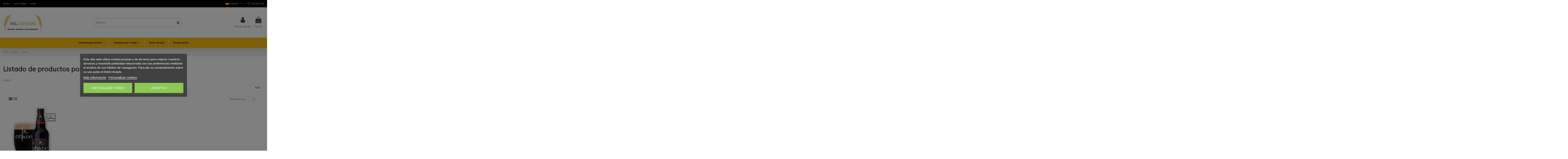

--- FILE ---
content_type: text/html; charset=utf-8
request_url: https://milcervezas.com/es/brand/95-ohara
body_size: 19680
content:
<!doctype html>
<html lang="es">

<head>
    
        
  <meta charset="utf-8">


  <meta http-equiv="x-ua-compatible" content="ie=edge">



  <script async src="https://www.googletagmanager.com/gtag/js?id=G-8TGY641MHB"></script>
<script>
  
  window.dataLayer = window.dataLayer || [];
  function gtag(){dataLayer.push(arguments);}
  gtag('js', new Date());

  gtag('config', 'G-8TGY641MHB');
  
</script>
  


      <!-- Google Tag Manager -->
    <script>(function(w,d,s,l,i){w[l]=w[l]||[];w[l].push({'gtm.start':
      new Date().getTime(),event:'gtm.js'});var f=d.getElementsByTagName(s)[0],
              j=d.createElement(s),dl=l!='dataLayer'?'&l='+l:'';j.async=true;j.src=
              'https://www.googletagmanager.com/gtm.js?id='+i+dl;f.parentNode.insertBefore(j,f);
              })(window,document,'script','dataLayer','GTM-W6MFRBJ');</script>
    <!-- End Google Tag Manager -->
  
  



  <title>ohara</title>
  
    
  
  
    <link rel="preconnect" href="https://fonts.googleapis.com">
<link rel="preconnect" href="https://fonts.gstatic.com" crossorigin>

  
  <meta name="description" content="ohara">
  <meta name="keywords" content="eire, irish, irlanda">
    
      <link rel="canonical" href="https://milcervezas.com/es/brand/95-ohara">
    

  
          <link rel="alternate" href="https://milcervezas.com/es/brand/95-ohara" hreflang="es">
            <link rel="alternate" href="https://milcervezas.com/es/brand/95-ohara" hreflang="x-default">
                <link rel="alternate" href="https://milcervezas.com/pt/brand/95-ohara" hreflang="pt-pt">
            

  
     <script type="application/ld+json">
 {
   "@context": "https://schema.org",
   "@type": "Organization",
   "name" : "MilCervezas. Tienda de cervezas artesanas y de importación",
   "url" : "https://milcervezas.com/es/"
       ,"logo": {
       "@type": "ImageObject",
       "url":"https://milcervezas.com/img/logo-1765110670.jpg"
     }
    }
</script>

<script type="application/ld+json">
  {
    "@context": "https://schema.org",
    "@type": "WebPage",
    "isPartOf": {
      "@type": "WebSite",
      "url":  "https://milcervezas.com/es/",
      "name": "MilCervezas. Tienda de cervezas artesanas y de importación"
    },
    "name": "ohara",
    "url":  "https://milcervezas.com/es/brand/95-ohara"
  }
</script>


  <script type="application/ld+json">
    {
      "@context": "https://schema.org",
      "@type": "BreadcrumbList",
      "itemListElement": [
                  {
            "@type": "ListItem",
            "position": 1,
            "name": "Inicio",
            "item": "https://milcervezas.com/es/"
          },              {
            "@type": "ListItem",
            "position": 2,
            "name": "Marcas",
            "item": "https://milcervezas.com/es/fabricantes"
          },              {
            "@type": "ListItem",
            "position": 3,
            "name": "ohara",
            "item": "https://milcervezas.com/es/brand/95-ohara"
          }          ]
    }
  </script>


  

  
    <script type="application/ld+json">
  {
    "@context": "https://schema.org",
    "@type": "ItemList",
    "itemListElement": [
            {
        "@type": "ListItem",
        "position": 1,
        "name": "O&#039;HARA&#039;S STOUT 24x33",
        "url": "https://milcervezas.com/es/cervezas-irlandesas/822-o-hara-s-stout-24x33.html"
      }        ]
  }
</script>


  
    
  



    <meta property="og:title" content="ohara"/>
    <meta property="og:url" content="https://milcervezas.com/es/brand/95-ohara"/>
    <meta property="og:site_name" content="MilCervezas. Tienda de cervezas artesanas y de importación"/>
    <meta property="og:description" content="ohara">
    <meta property="og:type" content="website">


          <meta property="og:image" content="https://milcervezas.com/img/logo-1765110670.jpg" />
    





      <meta name="viewport" content="width=device-width, initial-scale=1">
  




  <link rel="icon" type="image/vnd.microsoft.icon" href="https://milcervezas.com/img/favicon.ico?1765110670">
  <link rel="shortcut icon" type="image/x-icon" href="https://milcervezas.com/img/favicon.ico?1765110670">
    




    <link rel="stylesheet" href="https://milcervezas.com/themes/milcervezas/assets/cache/theme-7616a621.css" type="text/css" media="all">




<link rel="preload" as="font"
      href="https://milcervezas.com/themes/warehouse/assets/css/font-awesome/fonts/fontawesome-webfont.woff?v=4.7.0"
      type="font/woff" crossorigin="anonymous">
<link rel="preload" as="font"
      href="https://milcervezas.com/themes/warehouse/assets/css/font-awesome/fonts/fontawesome-webfont.woff2?v=4.7.0"
      type="font/woff2" crossorigin="anonymous">


<link  rel="preload stylesheet"  as="style" href="https://milcervezas.com/themes/warehouse/assets/css/font-awesome/css/font-awesome-preload.css"
       type="text/css" crossorigin="anonymous">





  

  <script>
        var elementorFrontendConfig = {"isEditMode":"","stretchedSectionContainer":"","instagramToken":false,"is_rtl":false,"ajax_csfr_token_url":"https:\/\/milcervezas.com\/es\/module\/iqitelementor\/Actions?process=handleCsfrToken&ajax=1"};
        var iqitTheme = {"rm_sticky":"0","rm_breakpoint":0,"op_preloader":"0","cart_style":"floating","cart_confirmation":"open","h_layout":"2","f_fixed":"","f_layout":"1","h_absolute":"0","h_sticky":"header","hw_width":"inherit","mm_content":"desktop","hm_submenu_width":"fullwidth-background","h_search_type":"full","pl_lazyload":true,"pl_infinity":false,"pl_rollover":false,"pl_crsl_autoplay":false,"pl_slider_ld":4,"pl_slider_d":4,"pl_slider_t":3,"pl_slider_p":2,"pp_thumbs":"leftd","pp_zoom":"modalzoom","pp_image_layout":"carousel","pp_tabs":"tabh","pl_grid_qty":false};
        var iqitcompare = {"nbProducts":0};
        var iqitcountdown_days = "d.";
        var iqitextendedproduct = {"speed":"70","hook":"modal"};
        var iqitfdc_from = 0;
        var iqitmegamenu = {"sticky":"false","containerSelector":"#wrapper > .container"};
        var iqitreviews = [];
        var iqitwishlist = {"nbProducts":0};
        var prestashop = {"cart":{"products":[],"totals":{"total":{"type":"total","label":"Total","amount":0,"value":"0,00\u00a0\u20ac"},"total_including_tax":{"type":"total","label":"Total (impuestos incl.)","amount":0,"value":"0,00\u00a0\u20ac"},"total_excluding_tax":{"type":"total","label":"Total (impuestos excl.)","amount":0,"value":"0,00\u00a0\u20ac"}},"subtotals":{"products":{"type":"products","label":"Subtotal","amount":0,"value":"0,00\u00a0\u20ac"},"discounts":null,"shipping":{"type":"shipping","label":"Transporte","amount":0,"value":""},"tax":null},"products_count":0,"summary_string":"0 Productos","vouchers":{"allowed":1,"added":[]},"discounts":[],"minimalPurchase":0,"minimalPurchaseRequired":""},"currency":{"id":1,"name":"Euro","iso_code":"EUR","iso_code_num":"978","sign":"\u20ac"},"customer":{"lastname":null,"firstname":null,"email":null,"birthday":null,"newsletter":null,"newsletter_date_add":null,"optin":null,"website":null,"company":null,"siret":null,"ape":null,"is_logged":false,"gender":{"type":null,"name":null},"addresses":[]},"country":{"id_zone":1,"id_currency":0,"call_prefix":34,"iso_code":"ES","active":"1","contains_states":"1","need_identification_number":"1","need_zip_code":"1","zip_code_format":"NNNNN","display_tax_label":"1","name":"Espa\u00f1a","id":6},"language":{"name":"Espa\u00f1ol (Spanish)","iso_code":"es","locale":"es-ES","language_code":"es","active":"1","is_rtl":"0","date_format_lite":"d\/m\/Y","date_format_full":"d\/m\/Y H:i:s","id":1},"page":{"title":"","canonical":"https:\/\/milcervezas.com\/es\/brand\/95-ohara","meta":{"title":"ohara","description":"ohara","keywords":"eire, irish, irlanda","robots":"index"},"page_name":"manufacturer","body_classes":{"lang-es":true,"lang-rtl":false,"country-ES":true,"currency-EUR":true,"layout-full-width":true,"page-manufacturer":true,"tax-display-enabled":true,"page-customer-account":false,"manufacturer-id-95":true,"manufacturer-ohara":true},"admin_notifications":[],"password-policy":{"feedbacks":{"0":"Muy d\u00e9bil","1":"D\u00e9bil","2":"Promedio","3":"Fuerte","4":"Muy fuerte","Straight rows of keys are easy to guess":"Una serie seguida de teclas de la misma fila es f\u00e1cil de adivinar","Short keyboard patterns are easy to guess":"Los patrones de teclado cortos son f\u00e1ciles de adivinar","Use a longer keyboard pattern with more turns":"Usa un patr\u00f3n de teclado m\u00e1s largo y con m\u00e1s giros","Repeats like \"aaa\" are easy to guess":"Las repeticiones como \u00abaaa\u00bb son f\u00e1ciles de adivinar","Repeats like \"abcabcabc\" are only slightly harder to guess than \"abc\"":"Las repeticiones como \"abcabcabc\" son solo un poco m\u00e1s dif\u00edciles de adivinar que \"abc\"","Sequences like abc or 6543 are easy to guess":"Las secuencias como \"abc\" o \"6543\" son f\u00e1ciles de adivinar","Recent years are easy to guess":"Los a\u00f1os recientes son f\u00e1ciles de adivinar","Dates are often easy to guess":"Las fechas suelen ser f\u00e1ciles de adivinar","This is a top-10 common password":"Esta es una de las 10 contrase\u00f1as m\u00e1s comunes","This is a top-100 common password":"Esta es una de las 100 contrase\u00f1as m\u00e1s comunes","This is a very common password":"Esta contrase\u00f1a es muy com\u00fan","This is similar to a commonly used password":"Esta contrase\u00f1a es similar a otras contrase\u00f1as muy usadas","A word by itself is easy to guess":"Una palabra que por s\u00ed misma es f\u00e1cil de adivinar","Names and surnames by themselves are easy to guess":"Los nombres y apellidos completos son f\u00e1ciles de adivinar","Common names and surnames are easy to guess":"Los nombres comunes y los apellidos son f\u00e1ciles de adivinar","Use a few words, avoid common phrases":"Usa varias palabras, evita frases comunes","No need for symbols, digits, or uppercase letters":"No se necesitan s\u00edmbolos, d\u00edgitos o letras may\u00fasculas","Avoid repeated words and characters":"Evita repetir palabras y caracteres","Avoid sequences":"Evita secuencias","Avoid recent years":"Evita a\u00f1os recientes","Avoid years that are associated with you":"Evita a\u00f1os que puedan asociarse contigo","Avoid dates and years that are associated with you":"Evita a\u00f1os y fechas que puedan asociarse contigo","Capitalization doesn't help very much":"Las may\u00fasculas no ayudan mucho","All-uppercase is almost as easy to guess as all-lowercase":"Todo en may\u00fasculas es casi tan f\u00e1cil de adivinar como en min\u00fasculas","Reversed words aren't much harder to guess":"Las palabras invertidas no son mucho m\u00e1s dif\u00edciles de adivinar","Predictable substitutions like '@' instead of 'a' don't help very much":"Las sustituciones predecibles como usar \"@\" en lugar de \"a\" no ayudan mucho","Add another word or two. Uncommon words are better.":"A\u00f1ade una o dos palabras m\u00e1s. Es mejor usar palabras poco habituales."}}},"shop":{"name":"MilCervezas. Tienda de cervezas artesanas y de importaci\u00f3n","logo":"https:\/\/milcervezas.com\/img\/logo-1765110670.jpg","stores_icon":"https:\/\/milcervezas.com\/img\/logo_stores.png","favicon":"https:\/\/milcervezas.com\/img\/favicon.ico"},"core_js_public_path":"\/themes\/","urls":{"base_url":"https:\/\/milcervezas.com\/","current_url":"https:\/\/milcervezas.com\/es\/brand\/95-ohara","shop_domain_url":"https:\/\/milcervezas.com","img_ps_url":"https:\/\/milcervezas.com\/img\/","img_cat_url":"https:\/\/milcervezas.com\/img\/c\/","img_lang_url":"https:\/\/milcervezas.com\/img\/l\/","img_prod_url":"https:\/\/milcervezas.com\/img\/p\/","img_manu_url":"https:\/\/milcervezas.com\/img\/m\/","img_sup_url":"https:\/\/milcervezas.com\/img\/su\/","img_ship_url":"https:\/\/milcervezas.com\/img\/s\/","img_store_url":"https:\/\/milcervezas.com\/img\/st\/","img_col_url":"https:\/\/milcervezas.com\/img\/co\/","img_url":"https:\/\/milcervezas.com\/themes\/warehouse\/assets\/img\/","css_url":"https:\/\/milcervezas.com\/themes\/warehouse\/assets\/css\/","js_url":"https:\/\/milcervezas.com\/themes\/warehouse\/assets\/js\/","pic_url":"https:\/\/milcervezas.com\/upload\/","theme_assets":"https:\/\/milcervezas.com\/themes\/warehouse\/assets\/","theme_dir":"https:\/\/milcervezas.com\/themes\/milcervezas\/","child_theme_assets":"https:\/\/milcervezas.com\/themes\/milcervezas\/assets\/","child_img_url":"https:\/\/milcervezas.com\/themes\/milcervezas\/assets\/img\/","child_css_url":"https:\/\/milcervezas.com\/themes\/milcervezas\/assets\/css\/","child_js_url":"https:\/\/milcervezas.com\/themes\/milcervezas\/assets\/js\/","pages":{"address":"https:\/\/milcervezas.com\/es\/direccion","addresses":"https:\/\/milcervezas.com\/es\/direcciones","authentication":"https:\/\/milcervezas.com\/es\/inicio-sesion","manufacturer":"https:\/\/milcervezas.com\/es\/fabricantes","cart":"https:\/\/milcervezas.com\/es\/carrito","category":"https:\/\/milcervezas.com\/es\/index.php?controller=category","cms":"https:\/\/milcervezas.com\/es\/index.php?controller=cms","contact":"https:\/\/milcervezas.com\/es\/contactanos","discount":"https:\/\/milcervezas.com\/es\/descuento","guest_tracking":"https:\/\/milcervezas.com\/es\/seguimiento-cliente-no-registrado","history":"https:\/\/milcervezas.com\/es\/historial-compra","identity":"https:\/\/milcervezas.com\/es\/datos-personales","index":"https:\/\/milcervezas.com\/es\/","my_account":"https:\/\/milcervezas.com\/es\/mi-cuenta","order_confirmation":"https:\/\/milcervezas.com\/es\/confirmacion-pedido","order_detail":"https:\/\/milcervezas.com\/es\/index.php?controller=order-detail","order_follow":"https:\/\/milcervezas.com\/es\/seguimiento-pedido","order":"https:\/\/milcervezas.com\/es\/pedido","order_return":"https:\/\/milcervezas.com\/es\/index.php?controller=order-return","order_slip":"https:\/\/milcervezas.com\/es\/albaran","pagenotfound":"https:\/\/milcervezas.com\/es\/pagina-no-encontrada","password":"https:\/\/milcervezas.com\/es\/recuperacion-contrasena","pdf_invoice":"https:\/\/milcervezas.com\/es\/index.php?controller=pdf-invoice","pdf_order_return":"https:\/\/milcervezas.com\/es\/index.php?controller=pdf-order-return","pdf_order_slip":"https:\/\/milcervezas.com\/es\/index.php?controller=pdf-order-slip","prices_drop":"https:\/\/milcervezas.com\/es\/bajamos-precios","product":"https:\/\/milcervezas.com\/es\/index.php?controller=product","registration":"https:\/\/milcervezas.com\/es\/index.php?controller=registration","search":"https:\/\/milcervezas.com\/es\/buscar","sitemap":"https:\/\/milcervezas.com\/es\/mapa-web","stores":"https:\/\/milcervezas.com\/es\/tiendas","supplier":"https:\/\/milcervezas.com\/es\/proveedor","new_products":"https:\/\/milcervezas.com\/es\/nuevos-productos","brands":"https:\/\/milcervezas.com\/es\/fabricantes","register":"https:\/\/milcervezas.com\/es\/index.php?controller=registration","order_login":"https:\/\/milcervezas.com\/es\/pedido?login=1"},"alternative_langs":{"es":"https:\/\/milcervezas.com\/es\/brand\/95-ohara","pt-pt":"https:\/\/milcervezas.com\/pt\/brand\/95-ohara"},"actions":{"logout":"https:\/\/milcervezas.com\/es\/?mylogout="},"no_picture_image":{"bySize":{"small_default":{"url":"https:\/\/milcervezas.com\/img\/p\/es-default-small_default.jpg","width":98,"height":127},"cart_default":{"url":"https:\/\/milcervezas.com\/img\/p\/es-default-cart_default.jpg","width":125,"height":162},"home_default":{"url":"https:\/\/milcervezas.com\/img\/p\/es-default-home_default.jpg","width":236,"height":305},"large_default":{"url":"https:\/\/milcervezas.com\/img\/p\/es-default-large_default.jpg","width":381,"height":492},"medium_default":{"url":"https:\/\/milcervezas.com\/img\/p\/es-default-medium_default.jpg","width":452,"height":584},"thickbox_default":{"url":"https:\/\/milcervezas.com\/img\/p\/es-default-thickbox_default.jpg","width":1100,"height":1422}},"small":{"url":"https:\/\/milcervezas.com\/img\/p\/es-default-small_default.jpg","width":98,"height":127},"medium":{"url":"https:\/\/milcervezas.com\/img\/p\/es-default-large_default.jpg","width":381,"height":492},"large":{"url":"https:\/\/milcervezas.com\/img\/p\/es-default-thickbox_default.jpg","width":1100,"height":1422},"legend":""}},"configuration":{"display_taxes_label":true,"display_prices_tax_incl":true,"is_catalog":false,"show_prices":true,"opt_in":{"partner":true},"quantity_discount":{"type":"discount","label":"Descuento unitario"},"voucher_enabled":1,"return_enabled":0},"field_required":[],"breadcrumb":{"links":[{"title":"Inicio","url":"https:\/\/milcervezas.com\/es\/"},{"title":"Marcas","url":"https:\/\/milcervezas.com\/es\/fabricantes"},{"title":"ohara","url":"https:\/\/milcervezas.com\/es\/brand\/95-ohara"}],"count":3},"link":{"protocol_link":"https:\/\/","protocol_content":"https:\/\/"},"time":1769786947,"static_token":"0092d79828a062c1834a8b60be5b6c26","token":"f6c105025481941dfb3691ab86b2e51a","debug":false};
        var psemailsubscription_subscription = "https:\/\/milcervezas.com\/es\/module\/ps_emailsubscription\/subscription";
      </script>



  

<script type="text/javascript">
    var lgcookieslaw_consent_mode = 0;
    var lgcookieslaw_banner_url_ajax_controller = "https://milcervezas.com/es/module/lgcookieslaw/ajax";     var lgcookieslaw_cookie_values = null;     var lgcookieslaw_saved_preferences = 0;
    var lgcookieslaw_ajax_calls_token = "c43c46cc47b89675ad1d57ce2ee0ce5b";
    var lgcookieslaw_reload = 1;
    var lgcookieslaw_block_navigation = 1;
    var lgcookieslaw_banner_position = 3;
    var lgcookieslaw_show_fixed_button = 1;
    var lgcookieslaw_save_user_consent = 1;
    var lgcookieslaw_reject_cookies_when_closing_banner = 0;
</script>




    
    </head>

<body id="manufacturer" class="lang-es country-es currency-eur layout-full-width page-manufacturer tax-display-enabled manufacturer-id-95 manufacturer-ohara body-desktop-header-style-w-2">


            <!-- Google Tag Manager (noscript) -->
        <noscript><iframe src="https://www.googletagmanager.com/ns.html?id=GTM-W6MFRBJ"
                          height="0" width="0" style="display:none;visibility:hidden"></iframe></noscript>
        <!-- End Google Tag Manager (noscript) -->
    




    


<main id="main-page-content"  >
    
            

    <header id="header" class="desktop-header-style-w-2">
        
            
  <div class="header-banner">
    
  </div>




            <nav class="header-nav">
        <div class="container">
    
        <div class="row justify-content-between">
            <div class="col col-auto col-md left-nav">
                                            <div class="block-iqitlinksmanager block-iqitlinksmanager-2 block-links-inline d-inline-block">
            <ul>
                                                            <li>
                            <a
                                    href="https://milcervezas.com/es/content/1-entrega"
                                    title="Nuestros términos y condiciones de envío"                                                                >
                                Envío
                            </a>
                        </li>
                                                                                <li>
                            <a
                                    href="https://milcervezas.com/es/content/2-aviso-legal-cookies"
                                    title="Aviso legal y Cookies"                                                                >
                                Aviso legal
                            </a>
                        </li>
                                                                                <li>
                            <a
                                    href="https://milcervezas.com/es/content/category/1-inicio"
                                    title=""                                                                >
                                Inicio
                            </a>
                        </li>
                                                </ul>
        </div>
    
            </div>
            <div class="col col-auto center-nav text-center">
                
             </div>
            <div class="col col-auto col-md right-nav text-right">
                

<div id="language_selector" class="d-inline-block">
    <div class="language-selector-wrapper d-inline-block">
        <div class="language-selector dropdown js-dropdown">
            <a class="expand-more" data-toggle="dropdown" data-iso-code="es"><img width="16" height="11" src="https://milcervezas.com/img/l/1.jpg" alt="Español" class="img-fluid lang-flag" /> Español <i class="fa fa-angle-down fa-fw" aria-hidden="true"></i></a>
            <div class="dropdown-menu">
                <ul>
                                            <li  class="current" >
                            <a href="https://milcervezas.com/es/brand/95-ohara" rel="alternate" hreflang="es"
                               class="dropdown-item"><img width="16" height="11" src="https://milcervezas.com/img/l/1.jpg" alt="Español" class="img-fluid lang-flag"  data-iso-code="es"/> Español</a>
                        </li>
                                            <li >
                            <a href="https://milcervezas.com/pt/brand/95-ohara" rel="alternate" hreflang="pt"
                               class="dropdown-item"><img width="16" height="11" src="https://milcervezas.com/img/l/2.jpg" alt="Português PT" class="img-fluid lang-flag"  data-iso-code="pt"/> Português PT</a>
                        </li>
                                    </ul>
            </div>
        </div>
    </div>
</div>
<div class="d-inline-block">
    <a href="//milcervezas.com/es/module/iqitwishlist/view">
        <i class="fa fa-heart-o fa-fw" aria-hidden="true"></i> Wishlist (<span
                id="iqitwishlist-nb"></span>)
    </a>
</div>

             </div>
        </div>

                        </div>
            </nav>
        



<div id="desktop-header" class="desktop-header-style-2">
    
            
<div class="header-top">
    <div id="desktop-header-container" class="container">
        <div class="row align-items-center">
                            <div class="col col-auto col-header-left">
                    <div id="desktop_logo">
                        
  <a href="https://milcervezas.com/es/">
    <img class="logo img-fluid"
         src="https://milcervezas.com/img/logo-1765110670.jpg"
                  alt="MilCervezas. Tienda de cervezas artesanas y de importación"
         width="189"
         height="85"
    >
  </a>

                    </div>
                    
                </div>
                <div class="col col-header-center">
                                        <!-- Block search module TOP -->

<!-- Block search module TOP -->
<div id="search_widget" class="search-widget" data-search-controller-url="https://milcervezas.com/es/module/iqitsearch/searchiqit">
    <form method="get" action="https://milcervezas.com/es/module/iqitsearch/searchiqit">
        <div class="input-group">
            <input type="text" name="s" value="" data-all-text="Mostrar todos los resultados"
                   data-blog-text="Entradas"
                   data-product-text="Producto"
                   data-brands-text="Marca"
                   autocomplete="off" autocorrect="off" autocapitalize="off" spellcheck="false"
                   placeholder="Buscar ..." class="form-control form-search-control" />
            <button type="submit" class="search-btn">
                <i class="fa fa-search"></i>
            </button>
        </div>
    </form>
</div>
<!-- /Block search module TOP -->

<!-- /Block search module TOP -->


                    
                </div>
                        <div class="col col-auto col-header-right">
                <div class="row no-gutters justify-content-end">

                    
                                            <div id="header-user-btn" class="col col-auto header-btn-w header-user-btn-w">
            <a href="https://milcervezas.com/es/inicio-sesion?back=https%3A%2F%2Fmilcervezas.com%2Fes%2Fbrand%2F95-ohara"
           title="Acceda a tu cuenta de cliente"
           rel="nofollow" class="header-btn header-user-btn">
            <i class="fa fa-user fa-fw icon" aria-hidden="true"></i>
            <span class="title">Iniciar sesión</span>
        </a>
    </div>









                                        

                    

                                            
                                                    <div id="ps-shoppingcart-wrapper" class="col col-auto">
    <div id="ps-shoppingcart"
         class="header-btn-w header-cart-btn-w ps-shoppingcart dropdown">
         <div id="blockcart" class="blockcart cart-preview"
         data-refresh-url="//milcervezas.com/es/module/ps_shoppingcart/ajax">
        <a id="cart-toogle" class="cart-toogle header-btn header-cart-btn" data-toggle="dropdown" data-display="static">
            <i class="fa fa-shopping-bag fa-fw icon" aria-hidden="true"><span class="cart-products-count-btn  d-none">0</span></i>
            <span class="info-wrapper">
            <span class="title">Carrito</span>
            <span class="cart-toggle-details">
            <span class="text-faded cart-separator"> / </span>
                            Vacío
                        </span>
            </span>
        </a>
        <div id="_desktop_blockcart-content" class="dropdown-menu-custom dropdown-menu">
    <div id="blockcart-content" class="blockcart-content" >
        <div class="cart-title">
            <span class="modal-title">Carrito</span>
            <button type="button" id="js-cart-close" class="close">
                <span>×</span>
            </button>
            <hr>
        </div>
                    <span class="no-items">No hay más productos en su carrito</span>
            </div>
</div> </div>




    </div>
</div>
                                                
                                    </div>
                
            </div>
            <div class="col-12">
                <div class="row">
                    
                </div>
            </div>
        </div>
    </div>
</div>
<div class="container iqit-megamenu-container"><div id="iqitmegamenu-wrapper" class="iqitmegamenu-wrapper iqitmegamenu-all">
	<div class="container container-iqitmegamenu">
		<div id="iqitmegamenu-horizontal" class="iqitmegamenu  clearfix" role="navigation">

						
			<nav id="cbp-hrmenu" class="cbp-hrmenu cbp-horizontal cbp-hrsub-narrow">
				<ul>
											<li id="cbp-hrmenu-tab-3"
							class="cbp-hrmenu-tab cbp-hrmenu-tab-3  cbp-has-submeu">
							<a role="button" class="cbp-empty-mlink nav-link">
									

										<span class="cbp-tab-title">
											Cervezas por Estilos											<i class="fa fa-angle-down cbp-submenu-aindicator"></i></span>
																			</a>
																			<div class="cbp-hrsub col-3">
											<div class="cbp-hrsub-inner">
												<div class="container iqitmegamenu-submenu-container">
													
																																													




<div class="row menu_row menu-element  first_rows menu-element-id-1">
                

                                                




    <div class="col-12 cbp-menu-column cbp-menu-element menu-element-id-2 ">
        <div class="cbp-menu-column-inner">
                        
                
                
                    
                                                    <div class="row cbp-categories-row">
                                                                                                            <div class="col-12">
                                            <div class="cbp-category-link-w"><a href="https://milcervezas.com/es/17-cervezas-por-estilos"
                                                                                class="cbp-column-title nav-link cbp-category-title">Cervezas por Estilos</a>
                                                                                                                                                    
    <ul class="cbp-links cbp-category-tree"><li  class="cbp-hrsub-haslevel2" ><div class="cbp-category-link-w"><a href="https://milcervezas.com/es/19-cervezas-ale">Cervezas Ale</a>
    <ul class="cbp-hrsub-level2"><li ><div class="cbp-category-link-w"><a href="https://milcervezas.com/es/62-sour-ale">Sour Ale</a></div></li><li  class="cbp-hrsub-haslevel3" ><div class="cbp-category-link-w"><a href="https://milcervezas.com/es/22-cervezas-ipa-apa">Cervezas IPA/APA</a>
    <ul class="cbp-hrsub-level2 cbp-hrsub-level3"><li ><div class="cbp-category-link-w"><a href="https://milcervezas.com/es/64-american-pale-ale">American Pale Ale</a></div></li><li ><div class="cbp-category-link-w"><a href="https://milcervezas.com/es/66-ipa-hazy-ipa">IPA , Hazy IPA</a></div></li></ul>
</div></li><li ><div class="cbp-category-link-w"><a href="https://milcervezas.com/es/65-doble-ipa-imperial-ipa">Doble IPA, Imperial IPA</a></div></li></ul>
</div></li><li ><div class="cbp-category-link-w"><a href="https://milcervezas.com/es/23-cervezas-lager-pils">Cervezas Lager/Pils</a></div></li><li ><div class="cbp-category-link-w"><a href="https://milcervezas.com/es/30-cervezas-stout">Cervezas Stout</a></div></li><li  class="cbp-hrsub-haslevel2" ><div class="cbp-category-link-w"><a href="https://milcervezas.com/es/18-cervezas-abadia">Cervezas Abadía</a>
    <ul class="cbp-hrsub-level2"><li ><div class="cbp-category-link-w"><a href="https://milcervezas.com/es/67-ale-abadia-trapense">ALE ,ABADÍA TRAPENSE</a></div></li></ul>
</div></li><li ><div class="cbp-category-link-w"><a href="https://milcervezas.com/es/20-cerveza-artesana">Cerveza artesana</a></div></li><li ><div class="cbp-category-link-w"><a href="https://milcervezas.com/es/21-cervezas-especiales">Cervezas especiales</a></div></li><li ><div class="cbp-category-link-w"><a href="https://milcervezas.com/es/25-cerveza-sin-alcohol">Cerveza sin alcohol</a></div></li><li ><div class="cbp-category-link-w"><a href="https://milcervezas.com/es/26-cervezas-de-trigo">Cervezas de trigo</a></div></li><li ><div class="cbp-category-link-w"><a href="https://milcervezas.com/es/29-cervezas-sin-gluten">Cervezas sin gluten</a></div></li><li ><div class="cbp-category-link-w"><a href="https://milcervezas.com/es/31-cervezas-porter">Cervezas Porter</a></div></li><li ><div class="cbp-category-link-w"><a href="https://milcervezas.com/es/32-cerveza-lambica">Cerveza lámbica</a></div></li><li ><div class="cbp-category-link-w"><a href="https://milcervezas.com/es/48-cerveza-barley-wine">Barley Wine</a></div></li><li ><div class="cbp-category-link-w"><a href="https://milcervezas.com/es/56-cervezas-bitter">Cervezas Bitter</a></div></li><li ><div class="cbp-category-link-w"><a href="https://milcervezas.com/es/55-packs-de-cervezas">Packs de Cervezas</a></div></li></ul>

                                                                                            </div>
                                        </div>
                                                                                                </div>
                                            
                
            

            
            </div>    </div>
                            
                </div>
																													
																									</div>
											</div>
										</div>
																</li>
												<li id="cbp-hrmenu-tab-4"
							class="cbp-hrmenu-tab cbp-hrmenu-tab-4  cbp-has-submeu">
							<a role="button" class="cbp-empty-mlink nav-link">
									

										<span class="cbp-tab-title">
											Cervezas por Origen											<i class="fa fa-angle-down cbp-submenu-aindicator"></i></span>
																			</a>
																			<div class="cbp-hrsub col-3">
											<div class="cbp-hrsub-inner">
												<div class="container iqitmegamenu-submenu-container">
													
																																													




<div class="row menu_row menu-element  first_rows menu-element-id-1">
                

                                                




    <div class="col-12 cbp-menu-column cbp-menu-element menu-element-id-2 ">
        <div class="cbp-menu-column-inner">
                        
                
                
                    
                                                    <div class="row cbp-categories-row">
                                                                                                            <div class="col-12">
                                            <div class="cbp-category-link-w"><a href="https://milcervezas.com/es/27-cervezas-por-origen"
                                                                                class="cbp-column-title nav-link cbp-category-title">Cervezas por Origen</a>
                                                                                                                                                    
    <ul class="cbp-links cbp-category-tree"><li ><div class="cbp-category-link-w"><a href="https://milcervezas.com/es/28-cervezas-alemanas">Cervezas Alemanas</a></div></li><li ><div class="cbp-category-link-w"><a href="https://milcervezas.com/es/34-cervezas-belgas">Cervezas Belgas</a></div></li><li ><div class="cbp-category-link-w"><a href="https://milcervezas.com/es/35-cervezas-de-eeuu">Cervezas de EEUU</a></div></li><li ><div class="cbp-category-link-w"><a href="https://milcervezas.com/es/36-cervezas-nacionales">Cervezas Nacionales</a></div></li><li ><div class="cbp-category-link-w"><a href="https://milcervezas.com/es/39-cervezas-inglesas">Cervezas Inglesas</a></div></li><li ><div class="cbp-category-link-w"><a href="https://milcervezas.com/es/38-cervezas-holandesas">Cervezas Holandesas</a></div></li><li ><div class="cbp-category-link-w"><a href="https://milcervezas.com/es/41-cervezas-italianas">Cervezas Italianas</a></div></li><li ><div class="cbp-category-link-w"><a href="https://milcervezas.com/es/47-cervezas-otros-paises">Otros países</a></div></li><li ><div class="cbp-category-link-w"><a href="https://milcervezas.com/es/33-cervezas-argentinas">Cervezas Argentinas</a></div></li><li ><div class="cbp-category-link-w"><a href="https://milcervezas.com/es/40-cervezas-irlandesas">Cervezas Irlandesas</a></div></li><li ><div class="cbp-category-link-w"><a href="https://milcervezas.com/es/45-cervezas-de-republica-checa">Cervezas de República Checa</a></div></li><li ><div class="cbp-category-link-w"><a href="https://milcervezas.com/es/46-cervezas-escocesas">Cervezas Escocesas</a></div></li></ul>

                                                                                            </div>
                                        </div>
                                                                                                </div>
                                            
                
            

            
            </div>    </div>
                            
                </div>
																													
																									</div>
											</div>
										</div>
																</li>
												<li id="cbp-hrmenu-tab-5"
							class="cbp-hrmenu-tab cbp-hrmenu-tab-5 ">
							<a href="https://milcervezas.com/es/57-lotes-packs-agrupaciones-diversos-productos-ideas-para-regalar" class="nav-link" 
										>
										

										<span class="cbp-tab-title">
											Packs cerveza</span>
																			</a>
																</li>
												<li id="cbp-hrmenu-tab-8"
							class="cbp-hrmenu-tab cbp-hrmenu-tab-8 ">
							<a href="https://milcervezas.com/es/63-productos-con-rebaja" class="nav-link" 
										>
										

										<span class="cbp-tab-title">
											En promoción</span>
																			</a>
																</li>
											</ul>
				</nav>
			</div>
		</div>
		<div id="sticky-cart-wrapper"></div>
	</div>

		<div id="_desktop_iqitmegamenu-mobile">
		<div id="iqitmegamenu-mobile"
			class="mobile-menu js-mobile-menu  h-100  d-flex flex-column">

			<div class="mm-panel__header  mobile-menu__header-wrapper px-2 py-2">
				<div class="mobile-menu__header js-mobile-menu__header">

					<button type="button" class="mobile-menu__back-btn js-mobile-menu__back-btn btn">
						<span aria-hidden="true" class="fa fa-angle-left  align-middle mr-4"></span>
						<span class="mobile-menu__title js-mobile-menu__title paragraph-p1 align-middle"></span>
					</button>
					
				</div>
				<button type="button" class="btn btn-icon mobile-menu__close js-mobile-menu__close" aria-label="Close"
					data-toggle="dropdown">
					<span aria-hidden="true" class="fa fa-times"></span>
				</button>
			</div>

			<div class="position-relative mobile-menu__content flex-grow-1 mx-c16 my-c24 ">
				<ul
					class="position-absolute h-100  w-100  m-0 mm-panel__scroller mobile-menu__scroller px-4 py-4">
					<li class="mobile-menu__above-content"></li>
						
		
																	<li
										class="d-flex align-items-center mobile-menu__tab mobile-menu__tab--id-3  mobile-menu__tab--has-submenu js-mobile-menu__tab--has-submenu js-mobile-menu__tab">
										<a class="flex-fill mobile-menu__link 
												
											js-mobile-menu__link--has-submenu 
																				"  >
																						
											
											<span class="js-mobile-menu__tab-title">Cervezas por Estilos</span>

																					</a>
																					<span class="mobile-menu__arrow js-mobile-menu__link--has-submenu">
												<i class="fa fa-angle-right expand-icon" aria-hidden="true"></i>
											</span>
										
										
																							<div class="mobile-menu__submenu mobile-menu__submenu--panel px-4 py-4 js-mobile-menu__submenu">
																											




    <div class="mobile-menu__row  mobile-menu__row--id-1">

            

                                    




        <div
            class="mobile-menu__column mobile-menu__column--id-2">
                
            
            
                
                                                                                                        <div class="cbp-category-link-w mobile-menu__column-categories">
                                    <a href="https://milcervezas.com/es/17-cervezas-por-estilos" class="mobile-menu__column-title">Cervezas por Estilos</a>
                                                                                                                
    <ul class="mobile-menu__links-list mobile-menu__links-list--lvl-1 "><li class="mobile-menu__links-list-li" ><a href="https://milcervezas.com/es/19-cervezas-ale" class="text-reset">Cervezas Ale</a><span class="cursor-pointer ml-3 p-0 mobile-menu__subcat-expander js-mobile-menu__subcat-expander"><i class="fa fa-angle-down mobile-menu__subcat-expander-icon-down"></i><i class="fa fa-angle-up mobile-menu__subcat-expander-icon-up"></i></span>
    <ul class="mobile-menu__links-list mobile-menu__links-list--lvl-hidden mobile-menu__links-list--lvl-2"><li class="mobile-menu__links-list-li" ><a href="https://milcervezas.com/es/62-sour-ale" class="text-reset">Sour Ale</a></li><li class="mobile-menu__links-list-li" ><a href="https://milcervezas.com/es/22-cervezas-ipa-apa" class="text-reset">Cervezas IPA/APA</a><span class="cursor-pointer ml-3 p-0 mobile-menu__subcat-expander js-mobile-menu__subcat-expander"><i class="fa fa-angle-down mobile-menu__subcat-expander-icon-down"></i><i class="fa fa-angle-up mobile-menu__subcat-expander-icon-up"></i></span>
    <ul class="mobile-menu__links-list mobile-menu__links-list--lvl-hidden mobile-menu__links-list-lvl--3"><li class="mobile-menu__links-list-li" ><a href="https://milcervezas.com/es/64-american-pale-ale" class="text-reset">American Pale Ale</a></li><li class="mobile-menu__links-list-li" ><a href="https://milcervezas.com/es/66-ipa-hazy-ipa" class="text-reset">IPA , Hazy IPA</a></li></ul>
</li><li class="mobile-menu__links-list-li" ><a href="https://milcervezas.com/es/65-doble-ipa-imperial-ipa" class="text-reset">Doble IPA, Imperial IPA</a></li></ul>
</li><li class="mobile-menu__links-list-li" ><a href="https://milcervezas.com/es/23-cervezas-lager-pils" class="text-reset">Cervezas Lager/Pils</a></li><li class="mobile-menu__links-list-li" ><a href="https://milcervezas.com/es/30-cervezas-stout" class="text-reset">Cervezas Stout</a></li><li class="mobile-menu__links-list-li" ><a href="https://milcervezas.com/es/18-cervezas-abadia" class="text-reset">Cervezas Abadía</a><span class="cursor-pointer ml-3 p-0 mobile-menu__subcat-expander js-mobile-menu__subcat-expander"><i class="fa fa-angle-down mobile-menu__subcat-expander-icon-down"></i><i class="fa fa-angle-up mobile-menu__subcat-expander-icon-up"></i></span>
    <ul class="mobile-menu__links-list mobile-menu__links-list--lvl-hidden mobile-menu__links-list--lvl-2"><li class="mobile-menu__links-list-li" ><a href="https://milcervezas.com/es/67-ale-abadia-trapense" class="text-reset">ALE ,ABADÍA TRAPENSE</a></li></ul>
</li><li class="mobile-menu__links-list-li" ><a href="https://milcervezas.com/es/20-cerveza-artesana" class="text-reset">Cerveza artesana</a></li><li class="mobile-menu__links-list-li" ><a href="https://milcervezas.com/es/21-cervezas-especiales" class="text-reset">Cervezas especiales</a></li><li class="mobile-menu__links-list-li" ><a href="https://milcervezas.com/es/25-cerveza-sin-alcohol" class="text-reset">Cerveza sin alcohol</a></li><li class="mobile-menu__links-list-li" ><a href="https://milcervezas.com/es/26-cervezas-de-trigo" class="text-reset">Cervezas de trigo</a></li><li class="mobile-menu__links-list-li" ><a href="https://milcervezas.com/es/29-cervezas-sin-gluten" class="text-reset">Cervezas sin gluten</a></li><li class="mobile-menu__links-list-li" ><a href="https://milcervezas.com/es/31-cervezas-porter" class="text-reset">Cervezas Porter</a></li><li class="mobile-menu__links-list-li" ><a href="https://milcervezas.com/es/32-cerveza-lambica" class="text-reset">Cerveza lámbica</a></li><li class="mobile-menu__links-list-li" ><a href="https://milcervezas.com/es/48-cerveza-barley-wine" class="text-reset">Barley Wine</a></li><li class="mobile-menu__links-list-li" ><a href="https://milcervezas.com/es/56-cervezas-bitter" class="text-reset">Cervezas Bitter</a></li><li class="mobile-menu__links-list-li" ><a href="https://milcervezas.com/es/55-packs-de-cervezas" class="text-reset">Packs de Cervezas</a></li></ul>

                                                                    </div>

                                                    
                                    
            
        

        
                </div>                    
        </div>																									</div>
																														</li>
																	<li
										class="d-flex align-items-center mobile-menu__tab mobile-menu__tab--id-4  mobile-menu__tab--has-submenu js-mobile-menu__tab--has-submenu js-mobile-menu__tab">
										<a class="flex-fill mobile-menu__link 
												
											js-mobile-menu__link--has-submenu 
																				"  >
																						
											
											<span class="js-mobile-menu__tab-title">Cervezas por Origen</span>

																					</a>
																					<span class="mobile-menu__arrow js-mobile-menu__link--has-submenu">
												<i class="fa fa-angle-right expand-icon" aria-hidden="true"></i>
											</span>
										
										
																							<div class="mobile-menu__submenu mobile-menu__submenu--panel px-4 py-4 js-mobile-menu__submenu">
																											




    <div class="mobile-menu__row  mobile-menu__row--id-1">

            

                                    




        <div
            class="mobile-menu__column mobile-menu__column--id-2">
                
            
            
                
                                                                                                        <div class="cbp-category-link-w mobile-menu__column-categories">
                                    <a href="https://milcervezas.com/es/27-cervezas-por-origen" class="mobile-menu__column-title">Cervezas por Origen</a>
                                                                                                                
    <ul class="mobile-menu__links-list mobile-menu__links-list--lvl-1 "><li class="mobile-menu__links-list-li" ><a href="https://milcervezas.com/es/28-cervezas-alemanas" class="text-reset">Cervezas Alemanas</a></li><li class="mobile-menu__links-list-li" ><a href="https://milcervezas.com/es/34-cervezas-belgas" class="text-reset">Cervezas Belgas</a></li><li class="mobile-menu__links-list-li" ><a href="https://milcervezas.com/es/35-cervezas-de-eeuu" class="text-reset">Cervezas de EEUU</a></li><li class="mobile-menu__links-list-li" ><a href="https://milcervezas.com/es/36-cervezas-nacionales" class="text-reset">Cervezas Nacionales</a></li><li class="mobile-menu__links-list-li" ><a href="https://milcervezas.com/es/39-cervezas-inglesas" class="text-reset">Cervezas Inglesas</a></li><li class="mobile-menu__links-list-li" ><a href="https://milcervezas.com/es/38-cervezas-holandesas" class="text-reset">Cervezas Holandesas</a></li><li class="mobile-menu__links-list-li" ><a href="https://milcervezas.com/es/41-cervezas-italianas" class="text-reset">Cervezas Italianas</a></li><li class="mobile-menu__links-list-li" ><a href="https://milcervezas.com/es/47-cervezas-otros-paises" class="text-reset">Otros países</a></li><li class="mobile-menu__links-list-li" ><a href="https://milcervezas.com/es/33-cervezas-argentinas" class="text-reset">Cervezas Argentinas</a></li><li class="mobile-menu__links-list-li" ><a href="https://milcervezas.com/es/40-cervezas-irlandesas" class="text-reset">Cervezas Irlandesas</a></li><li class="mobile-menu__links-list-li" ><a href="https://milcervezas.com/es/45-cervezas-de-republica-checa" class="text-reset">Cervezas de República Checa</a></li><li class="mobile-menu__links-list-li" ><a href="https://milcervezas.com/es/46-cervezas-escocesas" class="text-reset">Cervezas Escocesas</a></li></ul>

                                                                    </div>

                                                    
                                    
            
        

        
                </div>                    
        </div>																									</div>
																														</li>
																	<li
										class="d-flex align-items-center mobile-menu__tab mobile-menu__tab--id-5  js-mobile-menu__tab">
										<a class="flex-fill mobile-menu__link 
												
											 
																				" href="https://milcervezas.com/es/57-lotes-packs-agrupaciones-diversos-productos-ideas-para-regalar"  >
																						
											
											<span class="js-mobile-menu__tab-title">Packs cerveza</span>

																					</a>
										
										
																														</li>
																	<li
										class="d-flex align-items-center mobile-menu__tab mobile-menu__tab--id-8  js-mobile-menu__tab">
										<a class="flex-fill mobile-menu__link 
												
											 
																				" href="https://milcervezas.com/es/63-productos-con-rebaja"  >
																						
											
											<span class="js-mobile-menu__tab-title">En promoción</span>

																					</a>
										
										
																														</li>
																		<li class="mobile-menu__below-content"> </li>
				</ul>
			</div>

			<div class="js-top-menu-bottom mobile-menu__footer justify-content-between px-4 py-4">
				

			<div class="d-flex align-items-start mobile-menu__language-currency js-mobile-menu__language-currency">

			
									


<div class="mobile-menu__language-selector d-inline-block mr-4">
    Español
    <div class="mobile-menu__language-currency-dropdown">
        <ul>
                                                   
                <li class="my-3">
                    <a href="https://milcervezas.com/pt/17-cervezas-por-estilos" rel="alternate" class="text-reset"
                        hreflang="pt">
                            Português PT
                    </a>
                </li>
                                    </ul>
    </div>
</div>							

			
									

<div class="mobile-menu__currency-selector d-inline-block">
    EUR     €    <div class="mobile-menu__language-currency-dropdown">
        <ul>
                                                </ul>
    </div>
</div>							

			</div>


			<div class="mobile-menu__user">
			<a href="https://milcervezas.com/es/mi-cuenta" class="text-reset"><i class="fa fa-user" aria-hidden="true"></i>
				
									Iniciar sesión
								
			</a>
			</div>


			</div>
		</div>
	</div></div>


    </div>



    <div id="mobile-header" class="mobile-header-style-3">
                    <div class="container">
    <div class="mobile-main-bar">
        <div class="col-mobile-logo text-center">
            
  <a href="https://milcervezas.com/es/">
    <img class="logo img-fluid"
         src="https://milcervezas.com/img/logo-1765110670.jpg"
                  alt="MilCervezas. Tienda de cervezas artesanas y de importación"
         width="189"
         height="85"
    >
  </a>

        </div>
    </div>
</div>
<div id="mobile-header-sticky">
    <div class="mobile-buttons-bar">
        <div class="container">
            <div class="row no-gutters align-items-center row-mobile-buttons">
                <div class="col  col-mobile-btn col-mobile-btn-menu text-center col-mobile-menu-push">
                    <a class="m-nav-btn js-m-nav-btn-menu"  data-toggle="dropdown" data-display="static"><i class="fa fa-bars" aria-hidden="true"></i>
                        <span>Menú</span></a>
                    <div id="mobile_menu_click_overlay"></div>
                    <div id="_mobile_iqitmegamenu-mobile" class="text-left dropdown-menu-custom dropdown-menu"></div>
                </div>
                <div id="mobile-btn-search" class="col col-mobile-btn col-mobile-btn-search text-center">
                    <a class="m-nav-btn" data-toggle="dropdown" data-display="static"><i class="fa fa-search" aria-hidden="true"></i>
                        <span>Buscar</span></a>
                    <div id="search-widget-mobile" class="dropdown-content dropdown-menu dropdown-mobile search-widget">
                        
                                                    
<!-- Block search module TOP -->
<form method="get" action="https://milcervezas.com/es/module/iqitsearch/searchiqit">
    <div class="input-group">
        <input type="text" name="s" value=""
               placeholder="Buscar"
               data-all-text="Mostrar todos los resultados"
               data-blog-text="Entradas"
               data-product-text="Producto"
               data-brands-text="Marca"
               autocomplete="off" autocorrect="off" autocapitalize="off" spellcheck="false"
               class="form-control form-search-control">
        <button type="submit" class="search-btn">
            <i class="fa fa-search"></i>
        </button>
    </div>
</form>
<!-- /Block search module TOP -->

                                                
                    </div>


                </div>
                <div class="col col-mobile-btn col-mobile-btn-account text-center">
                    <a href="https://milcervezas.com/es/mi-cuenta" class="m-nav-btn"><i class="fa fa-user" aria-hidden="true"></i>
                        <span>     
                                                            Iniciar sesión
                                                        </span></a>
                </div>

                

                                <div class="col col-mobile-btn col-mobile-btn-cart ps-shoppingcart text-center dropdown">
                   <div id="mobile-cart-wrapper">
                    <a id="mobile-cart-toogle" class="m-nav-btn" data-display="static" data-toggle="dropdown"><i class="fa fa-shopping-bag mobile-bag-icon" aria-hidden="true"><span id="mobile-cart-products-count" class="cart-products-count cart-products-count-btn">
                                
                                                                    0
                                                                
                            </span></i>
                        <span>Carrito</span></a>
                    <div id="_mobile_blockcart-content" class="dropdown-menu-custom dropdown-menu"></div>
                   </div>
                </div>
                            </div>
        </div>
    </div>
</div>            </div>



        
    </header>
    

    <section id="wrapper">
        
        

<nav data-depth="3" class="breadcrumb">
            <div class="container">
                <div class="row align-items-center">
                <div class="col">
                    <ol>
                        
                            


                                 
                                                                            <li>
                                            <a href="https://milcervezas.com/es/"><span>Inicio</span></a>
                                        </li>
                                                                    

                            


                                 
                                                                            <li>
                                            <a href="https://milcervezas.com/es/fabricantes"><span>Marcas</span></a>
                                        </li>
                                                                    

                            


                                 
                                                                            <li>
                                            <span>ohara</span>
                                        </li>
                                                                    

                                                    
                    </ol>
                </div>
                <div class="col col-auto"> </div>
            </div>
                    </div>
        </nav>


        <div id="inner-wrapper" class="container">
            
            
                
   <aside id="notifications">
        
        
        
      
  </aside>
              

            

                
    <div id="content-wrapper" class="js-content-wrapper">
        
        
    <section id="main">
        
    <h1 class="h1 page-title">
        <span>Listado de productos por marca ohara</span></h1>

        <div id="manufacturer-description-wrapper" class="mb-3">
            <div class="card">
        <div id="manufacturer-short-description" class="rte-content">
                <p>ohara</p>

                                    <a class="btn btn-secondary btn-brands-more float-right collapsed "  data-toggle="collapse" data-parent="#manufacturer-description"
                   href="#manufacturer-description">
                        Más
                    </a>
                
        </div>
        </div>

                    <div class="card">
                <div id="manufacturer-description" class="collapse rte-content" role="tabpanel">
                    <p>ohara</p>
                    <a class="btn btn-secondary float-right"  data-toggle="collapse" data-parent="#manufacturer-description"
                       href="#manufacturer-description">
                        Menos
                    </a>
                </div>   </div>
                    </div>
        


        

        <section id="products">
                            
                    <div id="">
                        
<div id="js-active-search-filters" class="hide">
    </div>
                    </div>
                
                <div id="">
                    
                        <div id="js-product-list-top" class="products-selection">
    <div class="row align-items-center justify-content-between small-gutters">
                    <div class="col col-auto facated-toggler"></div>
        
                                                                                                        
        



                <div class="col view-switcher">
            <a href="https://milcervezas.com/es/brand/95-ohara?order=product.position.asc&productListView=grid" class="current js-search-link hidden-sm-down" data-button-action="change-list-view" data-view="grid"  rel="nofollow"><i class="fa fa-th" aria-hidden="true"></i></a>
            <a href="https://milcervezas.com/es/brand/95-ohara?order=product.position.asc&productListView=list" class=" js-search-link hidden-sm-down" data-button-action="change-list-view" data-view="list"  rel="nofollow"><i class="fa fa-th-list" aria-hidden="true"></i></a>
        </div>
            
                    <div class="col col-auto col-left-sort">
                
                    
<div class="products-sort-nb-dropdown products-sort-order dropdown">
    <a class="select-title expand-more form-control" rel="nofollow" data-toggle="dropdown" data-display="static" aria-haspopup="true" aria-expanded="false" aria-label="Selector Ordenar por">
       <span class="select-title-name"> Relevancia</span>
        <i class="fa fa-angle-down" aria-hidden="true"></i>
    </a>
    <div class="dropdown-menu">
                                <a
                    rel="nofollow"
                    href="https://milcervezas.com/es/brand/95-ohara?order=product.sales.desc"
                    class="select-list dropdown-item js-search-link"
            >
                Ventas en orden decreciente
            </a>
                                                            <a
                    rel="nofollow"
                    href="https://milcervezas.com/es/brand/95-ohara?order=product.position.asc"
                    class="select-list dropdown-item current js-search-link"
            >
                Relevancia
            </a>
                                <a
                    rel="nofollow"
                    href="https://milcervezas.com/es/brand/95-ohara?order=product.name.asc"
                    class="select-list dropdown-item js-search-link"
            >
                Nombre, A a Z
            </a>
                                <a
                    rel="nofollow"
                    href="https://milcervezas.com/es/brand/95-ohara?order=product.name.desc"
                    class="select-list dropdown-item js-search-link"
            >
                Nombre, Z a A
            </a>
                                <a
                    rel="nofollow"
                    href="https://milcervezas.com/es/brand/95-ohara?order=product.price.asc"
                    class="select-list dropdown-item js-search-link"
            >
                Precio: de más bajo a más alto
            </a>
                                <a
                    rel="nofollow"
                    href="https://milcervezas.com/es/brand/95-ohara?order=product.price.desc"
                    class="select-list dropdown-item js-search-link"
            >
                Precio, de más alto a más bajo
            </a>
                                <a
                    rel="nofollow"
                    href="https://milcervezas.com/es/brand/95-ohara?order=product.reference.asc"
                    class="select-list dropdown-item js-search-link"
            >
                Reference, A to Z
            </a>
                                <a
                    rel="nofollow"
                    href="https://milcervezas.com/es/brand/95-ohara?order=product.reference.desc"
                    class="select-list dropdown-item js-search-link"
            >
                Reference, Z to A
            </a>
            </div>
</div>



<div class="products-sort-nb-dropdown products-nb-per-page dropdown">
    <a class="select-title expand-more form-control" rel="nofollow" data-toggle="dropdown" data-display="static" aria-haspopup="true" aria-expanded="false">
        1
        <i class="fa fa-angle-down" aria-hidden="true"></i>
    </a>
        <div class="dropdown-menu">
        <a
                rel="nofollow"
                href=" https://milcervezas.com/es/brand/95-ohara?resultsPerPage=12"
                class="select-list dropdown-item js-search-link"
        >
            12
        </a>
        <a
                rel="nofollow"
                href=" https://milcervezas.com/es/brand/95-ohara?resultsPerPage=24"
                class="select-list dropdown-item js-search-link"
        >
            24
        </a>
        <a
                rel="nofollow"
                href=" https://milcervezas.com/es/brand/95-ohara?resultsPerPage=36"
                class="select-list dropdown-item js-search-link"
        >
            36
        </a>

        <a
                rel="nofollow"
                href=" https://milcervezas.com/es/brand/95-ohara?resultsPerPage=99999"
                class="select-list dropdown-item js-search-link"
        >
            Mostrar todo
        </a>
     </div>
</div>

                
            </div>
            <div class="col col-auto pagination-wrapper hidden-sm-down">
                
<nav class="pagination">
    
            
</nav>

            </div>
            </div>
</div>

                    
                </div>

                
                                                       
                <div id="">
                    
                        <div id="facets-loader-icon"><i class="fa fa-circle-o-notch fa-spin"></i></div>
                        <div id="js-product-list">
    <div class="products row products-grid">
                    
                                    
    <div class="js-product-miniature-wrapper js-product-miniature-wrapper-822         col-6 col-md-4 col-lg-3 col-xl-3     ">
        <article
                class="product-miniature product-miniature-default product-miniature-grid product-miniature-layout-1 js-product-miniature"
                data-id-product="822"
                data-id-product-attribute="0"

        >

                    
    
    <div class="thumbnail-container">
        <a href="https://milcervezas.com/es/cervezas-irlandesas/822-o-hara-s-stout-24x33.html" class="thumbnail product-thumbnail">

                            <picture>
                                                <img
                                                    data-src="https://milcervezas.com/2066-home_default/o-hara-s-stout-24x33.jpg"
                            src="data:image/svg+xml,%3Csvg%20xmlns='http://www.w3.org/2000/svg'%20viewBox='0%200%20236%20305'%3E%3C/svg%3E"
                                                alt="Cerveza Stout O´hara"
                        data-full-size-image-url="https://milcervezas.com/2066-thickbox_default/o-hara-s-stout-24x33.jpg"
                        width="236"
                        height="305"
                        class="img-fluid js-lazy-product-image lazy-product-image product-thumbnail-first  "
                >
                </picture>
                                                                
        </a>

        
            <ul class="product-flags js-product-flags">
                            </ul>
        

                
            <div class="product-functional-buttons product-functional-buttons-bottom">
                <div class="product-functional-buttons-links">
                    <a href="#" class="btn-iqitwishlist-add js-iqitwishlist-add"  data-id-product="822" data-id-product-attribute="0" data-token="0092d79828a062c1834a8b60be5b6c26"
   data-url="//milcervezas.com/es/module/iqitwishlist/actions" data-toggle="tooltip" title="Add to wishlist">
    <i class="fa fa-heart-o not-added" aria-hidden="true"></i> <i class="fa fa-heart added" aria-hidden="true"></i>
</a>
<a href="#" class="btn-iqitcompare-add js-iqitcompare-add"  data-id-product="822"
   data-url="//milcervezas.com/es/module/iqitcompare/actions" data-toggle="tooltip" title="Compare">
    <i class="fa fa-random" aria-hidden="true"></i>
</a>

                    
                        <a class="js-quick-view-iqit" href="#" data-link-action="quickview" data-toggle="tooltip"
                           title="Vista rápida">
                            <i class="fa fa-eye" aria-hidden="true"></i></a>
                    
                </div>
            </div>
        
        
                
            <div class="product-availability d-block">
                
            </div>
        
        
    </div>





<div class="product-description">
    
                    <div class="product-category-name text-muted">Cervezas Irlandesas</div>    

    
        <h2 class="h3 product-title">
            <a href="https://milcervezas.com/es/cervezas-irlandesas/822-o-hara-s-stout-24x33.html">O&#039;HARA&#039;S STOUT 24x33</a>
        </h2>
    

    
                    <div class="product-brand text-muted"> <a href="https://milcervezas.com/es/cervezas-irlandesas/822-o-hara-s-stout-24x33.html">ohara</a></div>    

    
                    <div class="product-reference text-muted"> <a href="https://milcervezas.com/es/cervezas-irlandesas/822-o-hara-s-stout-24x33.html">Gastos de envio España Peninsular incluidos.</a></div>    

    
        







    

    
                    <div class="product-price-and-shipping">
                
                <a href="https://milcervezas.com/es/cervezas-irlandesas/822-o-hara-s-stout-24x33.html"> <span  class="product-price" content="55.68" aria-label="Precio">
                                                                            55,68 €
                                            </span></a>
                                
                
                
            </div>
            



    
            

    
        <div class="product-description-short text-muted">
            <a href="https://milcervezas.com/es/cervezas-irlandesas/822-o-hara-s-stout-24x33.html">Estilo :Traditional Dry Irish Stout.
4,3% Abv        10.75º Plato 
36 IBUS
Ingredientes. Utiliza en su elaboración lúpulos recolectados en la misma isla, como el Fuggle ,  junto a 5 tipos de maltas tostadas en diferentes grados. Cebada tostada . 
Temperatura de servicio recomendada. 6-10 º C
Cerveceria O´Hara de Irlanda

Gastos de envio España Peninsular...</a>
        </div>
    


    
        <div class="product-add-cart js-product-add-cart-822-0" >

                
            <form action="https://milcervezas.com/es/carrito" method="post">

            <input type="hidden" name="id_product" value="822">

           
                <input type="hidden" name="token" value="0092d79828a062c1834a8b60be5b6c26">
                <input type="hidden" name="id_product_attribute" value="0">
            <div class="input-group-add-cart">
                <input
                        type="number"
                        name="qty"
                        value="1"
                        class="form-control input-qty"
                        min="1"
                                        >

                <button
                        class="btn btn-product-list add-to-cart"
                        data-button-action="add-to-cart"
                        type="submit"
                                        ><i class="fa fa-shopping-bag fa-fw bag-icon"
                    aria-hidden="true"></i> <i class="fa fa-circle-o-notch fa-spin fa-fw spinner-icon" aria-hidden="true"></i> Añadir al carrito
                </button>
            </div>
        </form>
    </div>    

    
        
    

</div>
        
        
        

            
        </article>
    </div>

                            
            </div>

    
                    <div class="pagination-wrapper pagination-wrapper-bottom">
            <div class="row align-items-center justify-content-between">
                <div class="col col-auto">
                     <span class="showing hidden-sm-down">
                        Mostrando 1-1 de 1 Producto(s)
                    </span>
                </div>
                <div class="col col-auto">
                    
<nav class="pagination">
    
            
</nav>

                </div>
            </div>
            </div>
            

</div>
                    
                </div>
                <div id="infinity-loader-icon"><i class="fa fa-circle-o-notch fa-spin"></i></div>
                <div>
                    
                        <div id="js-product-list-bottom"></div>                    
                </div>
                    
                    </section>

    
        
        
    </section>

        
    </div>


                

                

            
            
        </div>
        
    </section>
    
    <footer id="footer" class="js-footer">
        
            
  <div id="footer-container-main" class="footer-container footer-style-1">
    <div class="container">
        <div class="row">
            
                
            
        </div>
        <div class="row">
            
                            <div class="col col-md block block-toggle block-iqitlinksmanager block-iqitlinksmanager-1 block-links js-block-toggle">
            <h5 class="block-title"><span>Sobre nosotros</span></h5>
            <div class="block-content">
                <ul>
                                                                        <li>
                                <a
                                        href="https://milcervezas.com/es/content/1-entrega"
                                        title="Nuestros términos y condiciones de envío"                                                                        >
                                    Envío
                                </a>
                            </li>
                                                                                                <li>
                                <a
                                        href="https://milcervezas.com/es/content/2-aviso-legal-cookies"
                                        title="Aviso legal y Cookies"                                                                        >
                                    Aviso legal
                                </a>
                            </li>
                                                                                                <li>
                                <a
                                        href="https://milcervezas.com/es/content/3-terminos-y-condiciones-de-uso"
                                        title="Nuestros términos y condiciones"                                                                        >
                                    Términos y condiciones
                                </a>
                            </li>
                                                                                                <li>
                                <a
                                        href="https://milcervezas.com/es/content/7-politica-de-privacidad"
                                        title=""                                                                        >
                                    Política de privacidad
                                </a>
                            </li>
                                                                                                <li>
                                <a
                                        href="https://milcervezas.com/es/content/8-plataforma-odr"
                                        title=""                                                                        >
                                    Plataforma ODR
                                </a>
                            </li>
                                                                                                <li>
                                <a
                                        href="https://milcervezas.com/es/contactanos"
                                        title="Utiliza nuestro formulario para ponerte en contacto con nosotros"                                                                        >
                                    Contáctanos
                                </a>
                            </li>
                                                            </ul>
            </div>
        </div>
                <div class="col col-md block block-toggle block-iqitlinksmanager block-iqitlinksmanager-3 block-links js-block-toggle">
            <h5 class="block-title"><span>Nuestros Productos</span></h5>
            <div class="block-content">
                <ul>
                                                                        <li>
                                <a
                                        href="https://milcervezas.com/es/17-cervezas-por-estilos"
                                        title="Estilos de cerveza. En MilCervezas tenemos las mejores cervezas artesanales de todo el mundo. ¡Entra y descúbrelas!"                                                                        >
                                    Cervezas por Estilos
                                </a>
                            </li>
                                                                                                <li>
                                <a
                                        href="https://milcervezas.com/es/27-cervezas-por-origen"
                                        title="Regalo pack cervezas del mundo. En MilCervezas tenemos las mejores cervezas artesanales de todo el mundo. ¡Entra y descúbrelas!"                                                                        >
                                    Cervezas por Origen
                                </a>
                            </li>
                                                                                                <li>
                                <a
                                        href="https://milcervezas.com/es/57-lotes-packs-agrupaciones-diversos-productos-ideas-para-regalar"
                                        title="Lotes, agrupaciones de productos de un mismo fabricante, packs diversos productos. Ideas para regalar. Ofertas"                                                                        >
                                    Lotes, agrupaciones packs diversos productos. Ideas para regalar.
                                </a>
                            </li>
                                                                                                <li>
                                <a
                                        href="https://milcervezas.com/es/63-productos-con-rebaja"
                                        title="Productos temporalemente con rebaja"                                                                        >
                                    Productos con rebaja
                                </a>
                            </li>
                                                            </ul>
            </div>
        </div>
    
    <div class="col col-md block block-toggle block-iqitcontactpage js-block-toggle">
        <h5 class="block-title"><span>Contáctanos</span></h5>
        <div class="block-content">
            

    <div class="contact-rich">
             <strong>Milcervezas</strong>                        <div class="part">
                <div class="icon"><i class="fa fa-map-marker" aria-hidden="true"></i></div>
                <div class="data">C/ Mestre Rodrigo,16 - 12530 - Poblados Maritimos, Burriana, Castellón</div>
            </div>
                                        <hr/>
                <div class="part">
                    <div class="icon"><i class="fa fa-phone" aria-hidden="true"></i></div>
                    <div class="data">
                        <a href="tel:+34 665 29 44 90">+34 665 29 44 90</a>
                    </div>
                </div>
                                        <hr/>
                <div class="part">
                    <div class="icon"><i class="fa fa-envelope-o" aria-hidden="true"></i></div>
                    <div class="data email">
                        <a href="mailto:info@milcervezas.com">info@milcervezas.com</a>
                    </div>
                </div>
                </div>

                    </div>
    </div>



<div id="lgcookieslaw_banner" class="lgcookieslaw-banner lgcookieslaw-banner-floating lgcookieslaw-reject-button-enabled">
    
    <div class="container">
        <div class="lgcookieslaw-banner-message">
            <p>Este sitio web utiliza cookies propias y de terceros para mejorar nuestros servicios y mostrarle publicidad relacionada con sus preferencias mediante el análisis de sus hábitos de navegación. Para dar su consentimiento sobre su uso pulse el botón Acepto.</p>

            <div class="lgcookieslaw-link-container">
                <a class="lgcookieslaw-info-link lgcookieslaw-link" target="_blank" href="https://milcervezas.com/es/content/3-terminos-y-condiciones-de-uso">Más información</a>

                <a id="lgcookieslaw_customize_cookies_link" class="lgcookieslaw-customize-cookies-link lgcookieslaw-link">Personalizar cookies</a>
            </div>
        </div>
        <div class="lgcookieslaw-button-container">
                            <button class="lgcookieslaw-button lgcookieslaw-reject-button">
                    Rechazar todo
                </button>
            
            <button class="lgcookieslaw-button lgcookieslaw-accept-button">
                Acepto
            </button>
        </div>
    </div>
</div>

<div id="lgcookieslaw_modal" class="lgcookieslaw-modal">
    <div class="lgcookieslaw-modal-header">
        <h2 class="lgcookieslaw-modal-header-title">
            Preferencias de cookies

            <div class="lgcookieslaw-modal-header-title-user-consent-elements">
                <div
                    class="lgcookieslaw-badge lgcookieslaw-tooltip-container lgcookieslaw-user-consent-consent-date"
                    role="tooltip"
                    title=""
                >
                    <i class="lgcookieslaw-icon-schedule"></i> <span class="lgcookieslaw-user-consent-consent-date-text"></span>
                </div>
                <a
                    class="lgcookieslaw-badge lgcookieslaw-tooltip-container lgcookieslaw-user-consent-download"
                    role="tooltip"
                    title="Haga clic para descargar el consentimiento"
                    target="_blank"
                    href=""
                >
                    <i class="lgcookieslaw-icon-download"></i> Consentimiento
                </a>
            </div>
        </h2>
    </div>
    <div class="lgcookieslaw-modal-body">
        <div class="lgcookieslaw-modal-body-content">
                                                <div class="lgcookieslaw-section">
                        <div class="lgcookieslaw-section-name">
                            Cookies funcionales                                <div
                                    class="lgcookieslaw-badge lgcookieslaw-tooltip-container"
                                    role="tooltip"
                                    title="Obligatoria"
                                >
                                    Técnica
                                </div>
                                                    </div>
                        <div class="lgcookieslaw-section-checkbox">
                            <div class="lgcookieslaw-switch lgcookieslaw-switch-disabled">
                                <div class="lgcookieslaw-slider-option lgcookieslaw-slider-option-left">No</div>
                                <input
                                    type="checkbox"
                                    id="lgcookieslaw_purpose_1"
                                    class="lgcookieslaw-purpose"
                                    data-id-lgcookieslaw-purpose="1"
                                    data-consent-mode="true"
                                    data-consent-type="functionality_storage"                                    data-technical="true"
                                    data-checked="true"
                                />
                                <span
                                    id="lgcookieslaw_slider_1"
                                    class="lgcookieslaw-slider lgcookieslaw-slider-checked"
                                ></span>
                                <div class="lgcookieslaw-slider-option lgcookieslaw-slider-option-right">Si</div>
                            </div>
                        </div>
                        <div class="lgcookieslaw-section-purpose">
                            <a class="lgcookieslaw-section-purpose-button collapsed" data-toggle="collapse" href="#multi_collapse_lgcookieslaw_purpose_1" role="button" aria-expanded="false" aria-controls="multi_collapse_lgcookieslaw_purpose_1">
                                <span class="lgcookieslaw-section-purpose-button-title">Descripción y cookies</span>
                            </a>
                            <div class="lgcookieslaw-section-purpose-content collapse multi-collapse" id="multi_collapse_lgcookieslaw_purpose_1">
                                <div class="lgcookieslaw-section-purpose-content-description">
                                    Las cookies funcionales son estrictamente necesarias para proporcionar los servicios de la tienda, así como para su correcto funcionamiento, por ello no es posible rechazar su uso. Permiten al usuario la navegación a través de nuestra web y la utilización de las diferentes opciones o servicios que existen en ella.
                                </div>

                                                                    <div class="lgcookieslaw-section-purpose-content-cookies">
                                        <div class="table-responsive">
                                            <table class="lgcookieslaw-section-purpose-content-cookies-table table">
                                                <thead>
                                                    <tr>
                                                        <th>
                                                            <span
                                                                class="lgcookieslaw-tooltip-container"
                                                                role="tooltip"
                                                                title="Nombre de la cookie"
                                                            >
                                                                Cookie
                                                            </span>
                                                        </th>
                                                        <th>
                                                            <span
                                                                class="lgcookieslaw-tooltip-container"
                                                                role="tooltip"
                                                                title="Dominio asociado a la cookie"
                                                            >
                                                                Proveedor
                                                            </span>
                                                        </th>
                                                        <th>
                                                            <span
                                                                class="lgcookieslaw-tooltip-container"
                                                                role="tooltip"
                                                                title="Finalidad de la cookie"
                                                            >
                                                                Propósito
                                                            </span>
                                                        </th>
                                                        <th>
                                                            <span
                                                                class="lgcookieslaw-tooltip-container"
                                                                role="tooltip"
                                                                title="Hora de vencimiento de la cookie"
                                                            >
                                                                Caducidad
                                                            </span>
                                                        </th>
                                                    </tr>
                                                </thead>
                                                <tbody>
                                                                                                            <tr>
                                                            <td>PHP_SESSID</td>
                                                            <td>milcervezas.com</td>
                                                            <td>La cookie PHPSESSID es nativa de PHP y permite a los sitios web almacenar datos de estado serializados. En el sitio web se utiliza para establecer una sesión de usuario y para pasar los datos de estado a través de una cookie temporal, que se conoce comúnmente como una cookie de sesión. Estas Cookies solo permanecerán en su equipo hasta que cierre el navegador.</td>
                                                            <td>Sesión</td>
                                                        </tr>
                                                                                                            <tr>
                                                            <td>PrestaShop-#</td>
                                                            <td>milcervezas.com</td>
                                                            <td>Se trata de una cookie que usa Prestashop para guardar información y mantener abierta la sesión del usuario. Permite guardar información como la divisa, el idioma, identificador del cliente, entre otros datos necesarios para el correcto funcionamiento de la tienda.</td>
                                                            <td>480 horas</td>
                                                        </tr>
                                                                                                    </tbody>
                                            </table>
                                        </div>
                                    </div>
                                                            </div>
                        </div>
                    </div>
                                    <div class="lgcookieslaw-section">
                        <div class="lgcookieslaw-section-name">
                            Cookies publicitarias                        </div>
                        <div class="lgcookieslaw-section-checkbox">
                            <div class="lgcookieslaw-switch">
                                <div class="lgcookieslaw-slider-option lgcookieslaw-slider-option-left">No</div>
                                <input
                                    type="checkbox"
                                    id="lgcookieslaw_purpose_2"
                                    class="lgcookieslaw-purpose"
                                    data-id-lgcookieslaw-purpose="2"
                                    data-consent-mode="true"
                                    data-consent-type="ad_storage"                                    data-technical="false"
                                    data-checked="false"
                                />
                                <span
                                    id="lgcookieslaw_slider_2"
                                    class="lgcookieslaw-slider"
                                ></span>
                                <div class="lgcookieslaw-slider-option lgcookieslaw-slider-option-right">Si</div>
                            </div>
                        </div>
                        <div class="lgcookieslaw-section-purpose">
                            <a class="lgcookieslaw-section-purpose-button collapsed" data-toggle="collapse" href="#multi_collapse_lgcookieslaw_purpose_2" role="button" aria-expanded="false" aria-controls="multi_collapse_lgcookieslaw_purpose_2">
                                <span class="lgcookieslaw-section-purpose-button-title">Descripción</span>
                            </a>
                            <div class="lgcookieslaw-section-purpose-content collapse multi-collapse" id="multi_collapse_lgcookieslaw_purpose_2">
                                <div class="lgcookieslaw-section-purpose-content-description">
                                    Son aquellas que recaban información sobre los anuncios mostrados a los usuarios del sitio web. Pueden ser de anónimas, si solo recopilan información sobre los espacios publicitarios mostrados sin identificar al usuario o, personalizadas, si recopilan información personal del usuario de la tienda por parte de un tercero, para la personalización de dichos espacios publicitarios.
                                </div>

                                                            </div>
                        </div>
                    </div>
                                    <div class="lgcookieslaw-section">
                        <div class="lgcookieslaw-section-name">
                            Cookies de analíticas                        </div>
                        <div class="lgcookieslaw-section-checkbox">
                            <div class="lgcookieslaw-switch">
                                <div class="lgcookieslaw-slider-option lgcookieslaw-slider-option-left">No</div>
                                <input
                                    type="checkbox"
                                    id="lgcookieslaw_purpose_3"
                                    class="lgcookieslaw-purpose"
                                    data-id-lgcookieslaw-purpose="3"
                                    data-consent-mode="true"
                                    data-consent-type="analytics_storage"                                    data-technical="false"
                                    data-checked="false"
                                />
                                <span
                                    id="lgcookieslaw_slider_3"
                                    class="lgcookieslaw-slider"
                                ></span>
                                <div class="lgcookieslaw-slider-option lgcookieslaw-slider-option-right">Si</div>
                            </div>
                        </div>
                        <div class="lgcookieslaw-section-purpose">
                            <a class="lgcookieslaw-section-purpose-button collapsed" data-toggle="collapse" href="#multi_collapse_lgcookieslaw_purpose_3" role="button" aria-expanded="false" aria-controls="multi_collapse_lgcookieslaw_purpose_3">
                                <span class="lgcookieslaw-section-purpose-button-title">Descripción</span>
                            </a>
                            <div class="lgcookieslaw-section-purpose-content collapse multi-collapse" id="multi_collapse_lgcookieslaw_purpose_3">
                                <div class="lgcookieslaw-section-purpose-content-description">
                                    Recopilan información sobre la experiencia de navegación del usuario en la tienda, normalmente de forma anónima, aunque en ocasiones también permiten identificar de manera única e inequívoca al usuario con el fin de obtener informes sobre los intereses de los usuarios en los productos o servicios que ofrece la tienda.
                                </div>

                                                            </div>
                        </div>
                    </div>
                                    <div class="lgcookieslaw-section">
                        <div class="lgcookieslaw-section-name">
                            Cookies de rendimiento                        </div>
                        <div class="lgcookieslaw-section-checkbox">
                            <div class="lgcookieslaw-switch">
                                <div class="lgcookieslaw-slider-option lgcookieslaw-slider-option-left">No</div>
                                <input
                                    type="checkbox"
                                    id="lgcookieslaw_purpose_4"
                                    class="lgcookieslaw-purpose"
                                    data-id-lgcookieslaw-purpose="4"
                                    data-consent-mode="false"
                                                                        data-technical="false"
                                    data-checked="false"
                                />
                                <span
                                    id="lgcookieslaw_slider_4"
                                    class="lgcookieslaw-slider"
                                ></span>
                                <div class="lgcookieslaw-slider-option lgcookieslaw-slider-option-right">Si</div>
                            </div>
                        </div>
                        <div class="lgcookieslaw-section-purpose">
                            <a class="lgcookieslaw-section-purpose-button collapsed" data-toggle="collapse" href="#multi_collapse_lgcookieslaw_purpose_4" role="button" aria-expanded="false" aria-controls="multi_collapse_lgcookieslaw_purpose_4">
                                <span class="lgcookieslaw-section-purpose-button-title">Descripción</span>
                            </a>
                            <div class="lgcookieslaw-section-purpose-content collapse multi-collapse" id="multi_collapse_lgcookieslaw_purpose_4">
                                <div class="lgcookieslaw-section-purpose-content-description">
                                    Se usan para mejorar la experiencia de navegación y optimizar el funcionamiento de la tienda.
                                </div>

                                                            </div>
                        </div>
                    </div>
                                    <div class="lgcookieslaw-section">
                        <div class="lgcookieslaw-section-name">
                            Otras cookies                        </div>
                        <div class="lgcookieslaw-section-checkbox">
                            <div class="lgcookieslaw-switch">
                                <div class="lgcookieslaw-slider-option lgcookieslaw-slider-option-left">No</div>
                                <input
                                    type="checkbox"
                                    id="lgcookieslaw_purpose_5"
                                    class="lgcookieslaw-purpose"
                                    data-id-lgcookieslaw-purpose="5"
                                    data-consent-mode="false"
                                                                        data-technical="false"
                                    data-checked="false"
                                />
                                <span
                                    id="lgcookieslaw_slider_5"
                                    class="lgcookieslaw-slider"
                                ></span>
                                <div class="lgcookieslaw-slider-option lgcookieslaw-slider-option-right">Si</div>
                            </div>
                        </div>
                        <div class="lgcookieslaw-section-purpose">
                            <a class="lgcookieslaw-section-purpose-button collapsed" data-toggle="collapse" href="#multi_collapse_lgcookieslaw_purpose_5" role="button" aria-expanded="false" aria-controls="multi_collapse_lgcookieslaw_purpose_5">
                                <span class="lgcookieslaw-section-purpose-button-title">Descripción</span>
                            </a>
                            <div class="lgcookieslaw-section-purpose-content collapse multi-collapse" id="multi_collapse_lgcookieslaw_purpose_5">
                                <div class="lgcookieslaw-section-purpose-content-description">
                                    Son cookies sin un propósito claro o aquellas que todavía estamos en proceso de clasificar.
                                </div>

                                                            </div>
                        </div>
                    </div>
                                    </div>
    </div>
    <div class="lgcookieslaw-modal-footer">
        <div class="lgcookieslaw-modal-footer-left">
            <button id="lgcookieslaw_cancel_button" class="lgcookieslaw-button lgcookieslaw-cancel-button">Cancelar</button>
        </div>
        <div class="lgcookieslaw-modal-footer-right">
                            <button class="lgcookieslaw-button lgcookieslaw-reject-button">Rechazar todo</button>
            
            <button class="lgcookieslaw-button lgcookieslaw-partial-accept-button">Aceptar selección</button>
            <button class="lgcookieslaw-button lgcookieslaw-accept-button">Aceptar todo</button>
        </div>
    </div>
</div>

<div class="lgcookieslaw-overlay"></div>

    <div id="lgcookieslaw_fixed_button" class="lgcookieslaw-fixed-button lgcookieslaw-fixed-button-left">
        <svg xmlns="http://www.w3.org/2000/svg" enable-background="new 0 0 20 20" height="36px" viewBox="0 0 20 20" width="36px" fill="#FFFFFF"><g><rect fill="none" height="20" width="20" x="0"/></g><g><g><circle cx="8.75" cy="7.25" r="1.25"/><circle cx="6.75" cy="11.25" r="1.25"/><circle cx="12.5" cy="12.5" r=".75"/><path d="M17.96,9.2C16.53,9.17,15,7.64,15.81,5.82c-2.38,0.8-4.62-1.27-4.15-3.65C5.27,0.82,2,6.46,2,10c0,4.42,3.58,8,8,8 C14.71,18,18.43,13.94,17.96,9.2z M10,16.5c-3.58,0-6.5-2.92-6.5-6.5c0-3.2,2.69-6.69,6.65-6.51c0.3,2.04,1.93,3.68,3.99,3.96 c0.05,0.3,0.4,2.09,2.35,2.93C16.31,13.67,13.57,16.5,10,16.5z"/></g></g></svg>
    </div>

            
                        <div class="col-12  col-md-auto">

                                
                <div class="block block-footer block-toggle block-social-links js-block-toggle">
                    <h5 class="block-title"><span>SÍGUENOS</span></h5>
                    <div class="block-content">
                        

<ul class="social-links _footer" itemscope itemtype="https://schema.org/Organization" itemid="#store-organization">
        <li class="instagram"><a itemprop="sameAs" href="https://www.instagram.com/milcervezas/?hl=es" target="_blank" rel="noreferrer noopener"><i class="fa fa-instagram fa-fw" aria-hidden="true"></i></a></li>            </ul>

                    </div>
                </div>
                
                                
                                <div class="block block-footer block-toggle block-newsletter js-block-toggle">
                    <h5 class="block-title"><span>NEWSLETTER</span></h5>
                    <div class="block-content">
                        <div class="ps-emailsubscription-block">
    <form action="//milcervezas.com/es/?fc=module&module=iqitemailsubscriptionconf&controller=subscription"
          method="post">
                <div class="input-group newsletter-input-group ">
                    <input
                            name="email"
                            type="email"
                            value=""
                            class="form-control input-subscription"
                            placeholder="Tu email"
                            aria-label="Tu email"
                            required
                    >
                    <input type="hidden" name="blockHookName" value="displayFooter" />
                    <button
                            class="btn btn-primary btn-subscribe btn-iconic"
                            name="submitNewsletter"
                            type="submit"
                            aria-label="Enviar">
                    <i class="fa fa-envelope-o" aria-hidden="true"></i></button>
                </div>
                    <p class="mt-2 text-muted ps-emailsubscription-conditions">Puede darse de baja en cualquier momento. Para ello, consulte nuestra información de contacto en el aviso legal.</p>
                
                    <div class="mt-2 text-muted"> </div>
                        <input type="hidden" name="action" value="0">
    </form>
</div>


                    </div>
                </div>
                                
            </div>
                    </div>
        <div class="row">
            
                
            
        </div>
    </div>
</div>


        
    </footer>

</main>


    
 <template id="password-feedback">
 <div
   class="password-strength-feedback mt-2"
   style="display: none;"
 >
   <div class="progress-container">
     <div class="progress mb-3">
       <div class="progress-bar" role="progressbar" value="50" aria-valuemin="0" aria-valuemax="100"></div>
     </div>
   </div>
   <script type="text/javascript" class="js-hint-password">
            {"0":"Muy d\u00e9bil","1":"D\u00e9bil","2":"Promedio","3":"Fuerte","4":"Muy fuerte","Straight rows of keys are easy to guess":"Una serie seguida de teclas de la misma fila es f\u00e1cil de adivinar","Short keyboard patterns are easy to guess":"Los patrones de teclado cortos son f\u00e1ciles de adivinar","Use a longer keyboard pattern with more turns":"Usa un patr\u00f3n de teclado m\u00e1s largo y con m\u00e1s giros","Repeats like \"aaa\" are easy to guess":"Las repeticiones como \u00abaaa\u00bb son f\u00e1ciles de adivinar","Repeats like \"abcabcabc\" are only slightly harder to guess than \"abc\"":"Las repeticiones como \"abcabcabc\" son solo un poco m\u00e1s dif\u00edciles de adivinar que \"abc\"","Sequences like abc or 6543 are easy to guess":"Las secuencias como \"abc\" o \"6543\" son f\u00e1ciles de adivinar","Recent years are easy to guess":"Los a\u00f1os recientes son f\u00e1ciles de adivinar","Dates are often easy to guess":"Las fechas suelen ser f\u00e1ciles de adivinar","This is a top-10 common password":"Esta es una de las 10 contrase\u00f1as m\u00e1s comunes","This is a top-100 common password":"Esta es una de las 100 contrase\u00f1as m\u00e1s comunes","This is a very common password":"Esta contrase\u00f1a es muy com\u00fan","This is similar to a commonly used password":"Esta contrase\u00f1a es similar a otras contrase\u00f1as muy usadas","A word by itself is easy to guess":"Una palabra que por s\u00ed misma es f\u00e1cil de adivinar","Names and surnames by themselves are easy to guess":"Los nombres y apellidos completos son f\u00e1ciles de adivinar","Common names and surnames are easy to guess":"Los nombres comunes y los apellidos son f\u00e1ciles de adivinar","Use a few words, avoid common phrases":"Usa varias palabras, evita frases comunes","No need for symbols, digits, or uppercase letters":"No se necesitan s\u00edmbolos, d\u00edgitos o letras may\u00fasculas","Avoid repeated words and characters":"Evita repetir palabras y caracteres","Avoid sequences":"Evita secuencias","Avoid recent years":"Evita a\u00f1os recientes","Avoid years that are associated with you":"Evita a\u00f1os que puedan asociarse contigo","Avoid dates and years that are associated with you":"Evita a\u00f1os y fechas que puedan asociarse contigo","Capitalization doesn't help very much":"Las may\u00fasculas no ayudan mucho","All-uppercase is almost as easy to guess as all-lowercase":"Todo en may\u00fasculas es casi tan f\u00e1cil de adivinar como en min\u00fasculas","Reversed words aren't much harder to guess":"Las palabras invertidas no son mucho m\u00e1s dif\u00edciles de adivinar","Predictable substitutions like '@' instead of 'a' don't help very much":"Las sustituciones predecibles como usar \"@\" en lugar de \"a\" no ayudan mucho","Add another word or two. Uncommon words are better.":"A\u00f1ade una o dos palabras m\u00e1s. Es mejor usar palabras poco habituales."}
        </script>

   <div class="password-strength-text"></div>
   <div class="password-requirements text-muted">
     <p class="password-requirements-length" data-translation="Introduce una contraseña de entre %s y %s caracteres">
       <i class="fa fa-check"></i>
       <span></span>
     </p>
     <p class="password-requirements-score" data-translation="La puntuación mínima debe ser: %s">
       <i class="fa fa-check"></i>
       <span></span>
     </p>
   </div>
 </div>
</template>      <script src="https://milcervezas.com/themes/milcervezas/assets/cache/bottom-6a188e20.js" ></script>





    
<div id="iqitwishlist-modal" class="modal fade" tabindex="-1" role="dialog" aria-hidden="true">
    <div class="modal-dialog">
        <div class="modal-content">
            <div class="modal-header">
                <span class="modal-title">You need to login or create account</span>
                <button type="button" class="close" data-dismiss="modal" aria-label="Close">
                    <span aria-hidden="true">&times;</span>
                </button>
            </div>
            <div class="modal-body">
                <section class="login-form">
                   <p> Save products on your wishlist to buy them later or share with your friends.</p>
                    



  


  
      

    <form  id="login-form-modal" action="https://milcervezas.com/es/inicio-sesion"   method="post">

    <section>
      
                  
            


  
    <input type="hidden" name="back" value="">
  


          
                  
            


  <div class="form-group row align-items-center ">
    <label class="col-md-2 col-form-label required" for="field-email">
              Email
          </label>
    <div class="col-md-8 js-input-column ">

      
        
          <input
            id="field-email"
            class="form-control"
            name="email"
            type="email"
            value=""
            autocomplete="email"                                    required          >
                  

      
      
              

    </div>

    <div class="col-md-2 form-control-comment">
      
              
    </div>
  </div>


          
                  
            


  <div class="form-group row align-items-center ">
    <label class="col-md-2 col-form-label required" for="field-password">
              Contraseña
          </label>
    <div class="col-md-8 js-input-column ">

      
        
          <div class="input-group js-parent-focus">
            <input id="field-password"
              class="form-control js-child-focus js-visible-password"
              name="password"
              aria-label="Contraseña"
              title="Al menos 5 caracteres"
             data-minlength="8"             data-maxlength="72"             data-minscore="3"              autocomplete="new-password"               type="password"
              value=""
              pattern=".{5,}"
              required            >
            <span class="input-group-append">
              <button
                class="btn btn-outline-secondary"
                type="button"
                data-action="show-password"
              >
               <i class="fa fa-eye-slash" aria-hidden="true"></i>
              </button>
            </span>
          </div>
        

      
      
              

    </div>

    <div class="col-md-2 form-control-comment">
      
              
    </div>
  </div>


          
              
      <div class="forgot-password">
        <a href="https://milcervezas.com/es/recuperacion-contrasena" rel="nofollow">
          ¿Olvidaste tu contraseña?
        </a>
      </div>
    </section>

    
      <footer class="form-footer text-center clearfix">
        <input type="hidden" name="submitLogin" value="1">
        
          <button id="submit-login" class="btn btn-primary form-control-submit" data-link-action="sign-in" type="submit">Iniciar sesión</button>
        
      </footer>
    

  </form>
  


                </section>
                <hr/>
                
                    

<script type="text/javascript">
    
    function iqitSocialPopup(url) {
        var dualScreenLeft = window.screenLeft != undefined ? window.screenLeft : screen.left;
        var dualScreenTop = window.screenTop != undefined ? window.screenTop : screen.top;
        var width = window.innerWidth ? window.innerWidth : document.documentElement.clientWidth ? document.documentElement.clientWidth : screen.width;
        var height = window.innerHeight ? window.innerHeight : document.documentElement.clientHeight ? document.documentElement.clientHeight : screen.height;
        var left = ((width / 2) - (960 / 2)) + dualScreenLeft;
        var top = ((height / 2) - (600 / 2)) + dualScreenTop;
        var newWindow = window.open(url, '_blank', 'scrollbars=yes,top=' + top + ',left=' + left + ',width=960,height=600');
        if (window.focus) {
            newWindow.focus();
        }
    }
    
</script>

                
                <div class="no-account">
                    <a href="https://milcervezas.com/es/index.php?controller=registration" data-link-action="display-register-form">
                        No account? Create one here
                    </a>
                </div>
            </div>
        </div>
    </div>
</div>

<div id="iqitwishlist-notification" class="ns-box ns-effect-thumbslider ns-text-only">
    <div class="ns-box-inner">
        <div class="ns-content">
            <span class="ns-title"><i class="fa fa-check" aria-hidden="true"></i> <strong>Product added to wishlist</strong></span>
        </div>
    </div>
</div><div id="iqitcompare-notification" class="ns-box ns-effect-thumbslider ns-text-only">
    <div class="ns-box-inner">
        <div class="ns-content">
            <span class="ns-title"><i class="fa fa-check" aria-hidden="true"></i> <strong>Product added to compare.</strong></span>
        </div>
    </div>
</div>


<div id="iqitcompare-floating-wrapper">
</div>





<button id="back-to-top">
    <i class="fa fa-angle-up" aria-hidden="true"></i>
</button>

<div id="cart-error-toast" class="toast ns-box ns-show ns-box-danger hide" role="alert" aria-live="assertive" aria-atomic="true" style="position: fixed; top: 2rem; right: 2rem; z-index: 999999;" data-delay="4000">
</div>




            <link rel="preconnect"
              href="https://fonts.gstatic.com"
              crossorigin />
                <link rel="preload"
              as="style"
              href="https://fonts.googleapis.com/css2?family=Mulish:wght@300&amp;display=swap" />

        <link rel="stylesheet"
              href="https://fonts.googleapis.com/css2?family=Mulish:wght@300&amp;display=swap"
              media="print" onload="this.media='all'" />

        




</body>

</html>